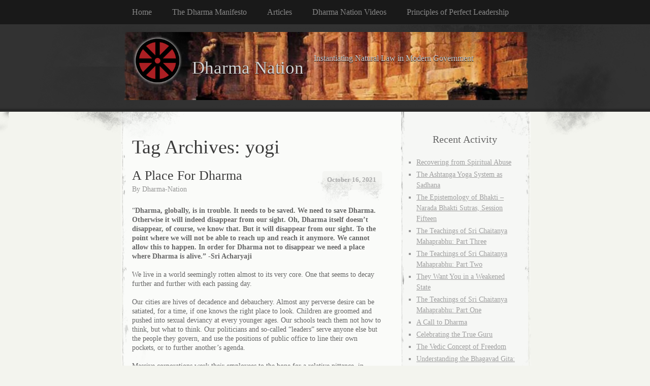

--- FILE ---
content_type: text/html; charset=UTF-8
request_url: http://www.dharmanation.org/tag/yogi/
body_size: 17208
content:
<!DOCTYPE html>
<html lang="en-US">
<head>
<meta charset="UTF-8" />
<title> &raquo; yogi Dharma Nation</title>
<link rel="profile" href="http://gmpg.org/xfn/11" />
<link rel="stylesheet" type="text/css" media="all" href="http://www.dharmanation.org/wp-content/themes/elegant-grunge/style.css" />
<!--[if lt IE 8]><link rel="stylesheet" media="all" href="http://www.dharmanation.org/wp-content/themes/elegant-grunge/ie.css" />
<![endif]-->
<link rel="pingback" href="http://www.dharmanation.org/xmlrpc.php" />
<meta name='robots' content='max-image-preview:large' />
<link rel="alternate" type="application/rss+xml" title="Dharma Nation &raquo; Feed" href="http://www.dharmanation.org/feed/" />
<link rel="alternate" type="application/rss+xml" title="Dharma Nation &raquo; Comments Feed" href="http://www.dharmanation.org/comments/feed/" />
<link rel="alternate" type="application/rss+xml" title="Dharma Nation &raquo; yogi Tag Feed" href="http://www.dharmanation.org/tag/yogi/feed/" />
<style id='wp-img-auto-sizes-contain-inline-css' type='text/css'>
img:is([sizes=auto i],[sizes^="auto," i]){contain-intrinsic-size:3000px 1500px}
/*# sourceURL=wp-img-auto-sizes-contain-inline-css */
</style>
<style id='wp-emoji-styles-inline-css' type='text/css'>

	img.wp-smiley, img.emoji {
		display: inline !important;
		border: none !important;
		box-shadow: none !important;
		height: 1em !important;
		width: 1em !important;
		margin: 0 0.07em !important;
		vertical-align: -0.1em !important;
		background: none !important;
		padding: 0 !important;
	}
/*# sourceURL=wp-emoji-styles-inline-css */
</style>
<style id='wp-block-library-inline-css' type='text/css'>
:root{--wp-block-synced-color:#7a00df;--wp-block-synced-color--rgb:122,0,223;--wp-bound-block-color:var(--wp-block-synced-color);--wp-editor-canvas-background:#ddd;--wp-admin-theme-color:#007cba;--wp-admin-theme-color--rgb:0,124,186;--wp-admin-theme-color-darker-10:#006ba1;--wp-admin-theme-color-darker-10--rgb:0,107,160.5;--wp-admin-theme-color-darker-20:#005a87;--wp-admin-theme-color-darker-20--rgb:0,90,135;--wp-admin-border-width-focus:2px}@media (min-resolution:192dpi){:root{--wp-admin-border-width-focus:1.5px}}.wp-element-button{cursor:pointer}:root .has-very-light-gray-background-color{background-color:#eee}:root .has-very-dark-gray-background-color{background-color:#313131}:root .has-very-light-gray-color{color:#eee}:root .has-very-dark-gray-color{color:#313131}:root .has-vivid-green-cyan-to-vivid-cyan-blue-gradient-background{background:linear-gradient(135deg,#00d084,#0693e3)}:root .has-purple-crush-gradient-background{background:linear-gradient(135deg,#34e2e4,#4721fb 50%,#ab1dfe)}:root .has-hazy-dawn-gradient-background{background:linear-gradient(135deg,#faaca8,#dad0ec)}:root .has-subdued-olive-gradient-background{background:linear-gradient(135deg,#fafae1,#67a671)}:root .has-atomic-cream-gradient-background{background:linear-gradient(135deg,#fdd79a,#004a59)}:root .has-nightshade-gradient-background{background:linear-gradient(135deg,#330968,#31cdcf)}:root .has-midnight-gradient-background{background:linear-gradient(135deg,#020381,#2874fc)}:root{--wp--preset--font-size--normal:16px;--wp--preset--font-size--huge:42px}.has-regular-font-size{font-size:1em}.has-larger-font-size{font-size:2.625em}.has-normal-font-size{font-size:var(--wp--preset--font-size--normal)}.has-huge-font-size{font-size:var(--wp--preset--font-size--huge)}.has-text-align-center{text-align:center}.has-text-align-left{text-align:left}.has-text-align-right{text-align:right}.has-fit-text{white-space:nowrap!important}#end-resizable-editor-section{display:none}.aligncenter{clear:both}.items-justified-left{justify-content:flex-start}.items-justified-center{justify-content:center}.items-justified-right{justify-content:flex-end}.items-justified-space-between{justify-content:space-between}.screen-reader-text{border:0;clip-path:inset(50%);height:1px;margin:-1px;overflow:hidden;padding:0;position:absolute;width:1px;word-wrap:normal!important}.screen-reader-text:focus{background-color:#ddd;clip-path:none;color:#444;display:block;font-size:1em;height:auto;left:5px;line-height:normal;padding:15px 23px 14px;text-decoration:none;top:5px;width:auto;z-index:100000}html :where(.has-border-color){border-style:solid}html :where([style*=border-top-color]){border-top-style:solid}html :where([style*=border-right-color]){border-right-style:solid}html :where([style*=border-bottom-color]){border-bottom-style:solid}html :where([style*=border-left-color]){border-left-style:solid}html :where([style*=border-width]){border-style:solid}html :where([style*=border-top-width]){border-top-style:solid}html :where([style*=border-right-width]){border-right-style:solid}html :where([style*=border-bottom-width]){border-bottom-style:solid}html :where([style*=border-left-width]){border-left-style:solid}html :where(img[class*=wp-image-]){height:auto;max-width:100%}:where(figure){margin:0 0 1em}html :where(.is-position-sticky){--wp-admin--admin-bar--position-offset:var(--wp-admin--admin-bar--height,0px)}@media screen and (max-width:600px){html :where(.is-position-sticky){--wp-admin--admin-bar--position-offset:0px}}

/*# sourceURL=wp-block-library-inline-css */
</style><style id='wp-block-button-inline-css' type='text/css'>
.wp-block-button__link{align-content:center;box-sizing:border-box;cursor:pointer;display:inline-block;height:100%;text-align:center;word-break:break-word}.wp-block-button__link.aligncenter{text-align:center}.wp-block-button__link.alignright{text-align:right}:where(.wp-block-button__link){border-radius:9999px;box-shadow:none;padding:calc(.667em + 2px) calc(1.333em + 2px);text-decoration:none}.wp-block-button[style*=text-decoration] .wp-block-button__link{text-decoration:inherit}.wp-block-buttons>.wp-block-button.has-custom-width{max-width:none}.wp-block-buttons>.wp-block-button.has-custom-width .wp-block-button__link{width:100%}.wp-block-buttons>.wp-block-button.has-custom-font-size .wp-block-button__link{font-size:inherit}.wp-block-buttons>.wp-block-button.wp-block-button__width-25{width:calc(25% - var(--wp--style--block-gap, .5em)*.75)}.wp-block-buttons>.wp-block-button.wp-block-button__width-50{width:calc(50% - var(--wp--style--block-gap, .5em)*.5)}.wp-block-buttons>.wp-block-button.wp-block-button__width-75{width:calc(75% - var(--wp--style--block-gap, .5em)*.25)}.wp-block-buttons>.wp-block-button.wp-block-button__width-100{flex-basis:100%;width:100%}.wp-block-buttons.is-vertical>.wp-block-button.wp-block-button__width-25{width:25%}.wp-block-buttons.is-vertical>.wp-block-button.wp-block-button__width-50{width:50%}.wp-block-buttons.is-vertical>.wp-block-button.wp-block-button__width-75{width:75%}.wp-block-button.is-style-squared,.wp-block-button__link.wp-block-button.is-style-squared{border-radius:0}.wp-block-button.no-border-radius,.wp-block-button__link.no-border-radius{border-radius:0!important}:root :where(.wp-block-button .wp-block-button__link.is-style-outline),:root :where(.wp-block-button.is-style-outline>.wp-block-button__link){border:2px solid;padding:.667em 1.333em}:root :where(.wp-block-button .wp-block-button__link.is-style-outline:not(.has-text-color)),:root :where(.wp-block-button.is-style-outline>.wp-block-button__link:not(.has-text-color)){color:currentColor}:root :where(.wp-block-button .wp-block-button__link.is-style-outline:not(.has-background)),:root :where(.wp-block-button.is-style-outline>.wp-block-button__link:not(.has-background)){background-color:initial;background-image:none}
/*# sourceURL=http://www.dharmanation.org/wp-includes/blocks/button/style.min.css */
</style>
<style id='wp-block-heading-inline-css' type='text/css'>
h1:where(.wp-block-heading).has-background,h2:where(.wp-block-heading).has-background,h3:where(.wp-block-heading).has-background,h4:where(.wp-block-heading).has-background,h5:where(.wp-block-heading).has-background,h6:where(.wp-block-heading).has-background{padding:1.25em 2.375em}h1.has-text-align-left[style*=writing-mode]:where([style*=vertical-lr]),h1.has-text-align-right[style*=writing-mode]:where([style*=vertical-rl]),h2.has-text-align-left[style*=writing-mode]:where([style*=vertical-lr]),h2.has-text-align-right[style*=writing-mode]:where([style*=vertical-rl]),h3.has-text-align-left[style*=writing-mode]:where([style*=vertical-lr]),h3.has-text-align-right[style*=writing-mode]:where([style*=vertical-rl]),h4.has-text-align-left[style*=writing-mode]:where([style*=vertical-lr]),h4.has-text-align-right[style*=writing-mode]:where([style*=vertical-rl]),h5.has-text-align-left[style*=writing-mode]:where([style*=vertical-lr]),h5.has-text-align-right[style*=writing-mode]:where([style*=vertical-rl]),h6.has-text-align-left[style*=writing-mode]:where([style*=vertical-lr]),h6.has-text-align-right[style*=writing-mode]:where([style*=vertical-rl]){rotate:180deg}
/*# sourceURL=http://www.dharmanation.org/wp-includes/blocks/heading/style.min.css */
</style>
<style id='wp-block-image-inline-css' type='text/css'>
.wp-block-image>a,.wp-block-image>figure>a{display:inline-block}.wp-block-image img{box-sizing:border-box;height:auto;max-width:100%;vertical-align:bottom}@media not (prefers-reduced-motion){.wp-block-image img.hide{visibility:hidden}.wp-block-image img.show{animation:show-content-image .4s}}.wp-block-image[style*=border-radius] img,.wp-block-image[style*=border-radius]>a{border-radius:inherit}.wp-block-image.has-custom-border img{box-sizing:border-box}.wp-block-image.aligncenter{text-align:center}.wp-block-image.alignfull>a,.wp-block-image.alignwide>a{width:100%}.wp-block-image.alignfull img,.wp-block-image.alignwide img{height:auto;width:100%}.wp-block-image .aligncenter,.wp-block-image .alignleft,.wp-block-image .alignright,.wp-block-image.aligncenter,.wp-block-image.alignleft,.wp-block-image.alignright{display:table}.wp-block-image .aligncenter>figcaption,.wp-block-image .alignleft>figcaption,.wp-block-image .alignright>figcaption,.wp-block-image.aligncenter>figcaption,.wp-block-image.alignleft>figcaption,.wp-block-image.alignright>figcaption{caption-side:bottom;display:table-caption}.wp-block-image .alignleft{float:left;margin:.5em 1em .5em 0}.wp-block-image .alignright{float:right;margin:.5em 0 .5em 1em}.wp-block-image .aligncenter{margin-left:auto;margin-right:auto}.wp-block-image :where(figcaption){margin-bottom:1em;margin-top:.5em}.wp-block-image.is-style-circle-mask img{border-radius:9999px}@supports ((-webkit-mask-image:none) or (mask-image:none)) or (-webkit-mask-image:none){.wp-block-image.is-style-circle-mask img{border-radius:0;-webkit-mask-image:url('data:image/svg+xml;utf8,<svg viewBox="0 0 100 100" xmlns="http://www.w3.org/2000/svg"><circle cx="50" cy="50" r="50"/></svg>');mask-image:url('data:image/svg+xml;utf8,<svg viewBox="0 0 100 100" xmlns="http://www.w3.org/2000/svg"><circle cx="50" cy="50" r="50"/></svg>');mask-mode:alpha;-webkit-mask-position:center;mask-position:center;-webkit-mask-repeat:no-repeat;mask-repeat:no-repeat;-webkit-mask-size:contain;mask-size:contain}}:root :where(.wp-block-image.is-style-rounded img,.wp-block-image .is-style-rounded img){border-radius:9999px}.wp-block-image figure{margin:0}.wp-lightbox-container{display:flex;flex-direction:column;position:relative}.wp-lightbox-container img{cursor:zoom-in}.wp-lightbox-container img:hover+button{opacity:1}.wp-lightbox-container button{align-items:center;backdrop-filter:blur(16px) saturate(180%);background-color:#5a5a5a40;border:none;border-radius:4px;cursor:zoom-in;display:flex;height:20px;justify-content:center;opacity:0;padding:0;position:absolute;right:16px;text-align:center;top:16px;width:20px;z-index:100}@media not (prefers-reduced-motion){.wp-lightbox-container button{transition:opacity .2s ease}}.wp-lightbox-container button:focus-visible{outline:3px auto #5a5a5a40;outline:3px auto -webkit-focus-ring-color;outline-offset:3px}.wp-lightbox-container button:hover{cursor:pointer;opacity:1}.wp-lightbox-container button:focus{opacity:1}.wp-lightbox-container button:focus,.wp-lightbox-container button:hover,.wp-lightbox-container button:not(:hover):not(:active):not(.has-background){background-color:#5a5a5a40;border:none}.wp-lightbox-overlay{box-sizing:border-box;cursor:zoom-out;height:100vh;left:0;overflow:hidden;position:fixed;top:0;visibility:hidden;width:100%;z-index:100000}.wp-lightbox-overlay .close-button{align-items:center;cursor:pointer;display:flex;justify-content:center;min-height:40px;min-width:40px;padding:0;position:absolute;right:calc(env(safe-area-inset-right) + 16px);top:calc(env(safe-area-inset-top) + 16px);z-index:5000000}.wp-lightbox-overlay .close-button:focus,.wp-lightbox-overlay .close-button:hover,.wp-lightbox-overlay .close-button:not(:hover):not(:active):not(.has-background){background:none;border:none}.wp-lightbox-overlay .lightbox-image-container{height:var(--wp--lightbox-container-height);left:50%;overflow:hidden;position:absolute;top:50%;transform:translate(-50%,-50%);transform-origin:top left;width:var(--wp--lightbox-container-width);z-index:9999999999}.wp-lightbox-overlay .wp-block-image{align-items:center;box-sizing:border-box;display:flex;height:100%;justify-content:center;margin:0;position:relative;transform-origin:0 0;width:100%;z-index:3000000}.wp-lightbox-overlay .wp-block-image img{height:var(--wp--lightbox-image-height);min-height:var(--wp--lightbox-image-height);min-width:var(--wp--lightbox-image-width);width:var(--wp--lightbox-image-width)}.wp-lightbox-overlay .wp-block-image figcaption{display:none}.wp-lightbox-overlay button{background:none;border:none}.wp-lightbox-overlay .scrim{background-color:#fff;height:100%;opacity:.9;position:absolute;width:100%;z-index:2000000}.wp-lightbox-overlay.active{visibility:visible}@media not (prefers-reduced-motion){.wp-lightbox-overlay.active{animation:turn-on-visibility .25s both}.wp-lightbox-overlay.active img{animation:turn-on-visibility .35s both}.wp-lightbox-overlay.show-closing-animation:not(.active){animation:turn-off-visibility .35s both}.wp-lightbox-overlay.show-closing-animation:not(.active) img{animation:turn-off-visibility .25s both}.wp-lightbox-overlay.zoom.active{animation:none;opacity:1;visibility:visible}.wp-lightbox-overlay.zoom.active .lightbox-image-container{animation:lightbox-zoom-in .4s}.wp-lightbox-overlay.zoom.active .lightbox-image-container img{animation:none}.wp-lightbox-overlay.zoom.active .scrim{animation:turn-on-visibility .4s forwards}.wp-lightbox-overlay.zoom.show-closing-animation:not(.active){animation:none}.wp-lightbox-overlay.zoom.show-closing-animation:not(.active) .lightbox-image-container{animation:lightbox-zoom-out .4s}.wp-lightbox-overlay.zoom.show-closing-animation:not(.active) .lightbox-image-container img{animation:none}.wp-lightbox-overlay.zoom.show-closing-animation:not(.active) .scrim{animation:turn-off-visibility .4s forwards}}@keyframes show-content-image{0%{visibility:hidden}99%{visibility:hidden}to{visibility:visible}}@keyframes turn-on-visibility{0%{opacity:0}to{opacity:1}}@keyframes turn-off-visibility{0%{opacity:1;visibility:visible}99%{opacity:0;visibility:visible}to{opacity:0;visibility:hidden}}@keyframes lightbox-zoom-in{0%{transform:translate(calc((-100vw + var(--wp--lightbox-scrollbar-width))/2 + var(--wp--lightbox-initial-left-position)),calc(-50vh + var(--wp--lightbox-initial-top-position))) scale(var(--wp--lightbox-scale))}to{transform:translate(-50%,-50%) scale(1)}}@keyframes lightbox-zoom-out{0%{transform:translate(-50%,-50%) scale(1);visibility:visible}99%{visibility:visible}to{transform:translate(calc((-100vw + var(--wp--lightbox-scrollbar-width))/2 + var(--wp--lightbox-initial-left-position)),calc(-50vh + var(--wp--lightbox-initial-top-position))) scale(var(--wp--lightbox-scale));visibility:hidden}}
/*# sourceURL=http://www.dharmanation.org/wp-includes/blocks/image/style.min.css */
</style>
<style id='wp-block-latest-posts-inline-css' type='text/css'>
.wp-block-latest-posts{box-sizing:border-box}.wp-block-latest-posts.alignleft{margin-right:2em}.wp-block-latest-posts.alignright{margin-left:2em}.wp-block-latest-posts.wp-block-latest-posts__list{list-style:none}.wp-block-latest-posts.wp-block-latest-posts__list li{clear:both;overflow-wrap:break-word}.wp-block-latest-posts.is-grid{display:flex;flex-wrap:wrap}.wp-block-latest-posts.is-grid li{margin:0 1.25em 1.25em 0;width:100%}@media (min-width:600px){.wp-block-latest-posts.columns-2 li{width:calc(50% - .625em)}.wp-block-latest-posts.columns-2 li:nth-child(2n){margin-right:0}.wp-block-latest-posts.columns-3 li{width:calc(33.33333% - .83333em)}.wp-block-latest-posts.columns-3 li:nth-child(3n){margin-right:0}.wp-block-latest-posts.columns-4 li{width:calc(25% - .9375em)}.wp-block-latest-posts.columns-4 li:nth-child(4n){margin-right:0}.wp-block-latest-posts.columns-5 li{width:calc(20% - 1em)}.wp-block-latest-posts.columns-5 li:nth-child(5n){margin-right:0}.wp-block-latest-posts.columns-6 li{width:calc(16.66667% - 1.04167em)}.wp-block-latest-posts.columns-6 li:nth-child(6n){margin-right:0}}:root :where(.wp-block-latest-posts.is-grid){padding:0}:root :where(.wp-block-latest-posts.wp-block-latest-posts__list){padding-left:0}.wp-block-latest-posts__post-author,.wp-block-latest-posts__post-date{display:block;font-size:.8125em}.wp-block-latest-posts__post-excerpt,.wp-block-latest-posts__post-full-content{margin-bottom:1em;margin-top:.5em}.wp-block-latest-posts__featured-image a{display:inline-block}.wp-block-latest-posts__featured-image img{height:auto;max-width:100%;width:auto}.wp-block-latest-posts__featured-image.alignleft{float:left;margin-right:1em}.wp-block-latest-posts__featured-image.alignright{float:right;margin-left:1em}.wp-block-latest-posts__featured-image.aligncenter{margin-bottom:1em;text-align:center}
/*# sourceURL=http://www.dharmanation.org/wp-includes/blocks/latest-posts/style.min.css */
</style>
<style id='wp-block-buttons-inline-css' type='text/css'>
.wp-block-buttons{box-sizing:border-box}.wp-block-buttons.is-vertical{flex-direction:column}.wp-block-buttons.is-vertical>.wp-block-button:last-child{margin-bottom:0}.wp-block-buttons>.wp-block-button{display:inline-block;margin:0}.wp-block-buttons.is-content-justification-left{justify-content:flex-start}.wp-block-buttons.is-content-justification-left.is-vertical{align-items:flex-start}.wp-block-buttons.is-content-justification-center{justify-content:center}.wp-block-buttons.is-content-justification-center.is-vertical{align-items:center}.wp-block-buttons.is-content-justification-right{justify-content:flex-end}.wp-block-buttons.is-content-justification-right.is-vertical{align-items:flex-end}.wp-block-buttons.is-content-justification-space-between{justify-content:space-between}.wp-block-buttons.aligncenter{text-align:center}.wp-block-buttons:not(.is-content-justification-space-between,.is-content-justification-right,.is-content-justification-left,.is-content-justification-center) .wp-block-button.aligncenter{margin-left:auto;margin-right:auto;width:100%}.wp-block-buttons[style*=text-decoration] .wp-block-button,.wp-block-buttons[style*=text-decoration] .wp-block-button__link{text-decoration:inherit}.wp-block-buttons.has-custom-font-size .wp-block-button__link{font-size:inherit}.wp-block-buttons .wp-block-button__link{width:100%}.wp-block-button.aligncenter{text-align:center}
/*# sourceURL=http://www.dharmanation.org/wp-includes/blocks/buttons/style.min.css */
</style>
<style id='wp-block-embed-inline-css' type='text/css'>
.wp-block-embed.alignleft,.wp-block-embed.alignright,.wp-block[data-align=left]>[data-type="core/embed"],.wp-block[data-align=right]>[data-type="core/embed"]{max-width:360px;width:100%}.wp-block-embed.alignleft .wp-block-embed__wrapper,.wp-block-embed.alignright .wp-block-embed__wrapper,.wp-block[data-align=left]>[data-type="core/embed"] .wp-block-embed__wrapper,.wp-block[data-align=right]>[data-type="core/embed"] .wp-block-embed__wrapper{min-width:280px}.wp-block-cover .wp-block-embed{min-height:240px;min-width:320px}.wp-block-embed{overflow-wrap:break-word}.wp-block-embed :where(figcaption){margin-bottom:1em;margin-top:.5em}.wp-block-embed iframe{max-width:100%}.wp-block-embed__wrapper{position:relative}.wp-embed-responsive .wp-has-aspect-ratio .wp-block-embed__wrapper:before{content:"";display:block;padding-top:50%}.wp-embed-responsive .wp-has-aspect-ratio iframe{bottom:0;height:100%;left:0;position:absolute;right:0;top:0;width:100%}.wp-embed-responsive .wp-embed-aspect-21-9 .wp-block-embed__wrapper:before{padding-top:42.85%}.wp-embed-responsive .wp-embed-aspect-18-9 .wp-block-embed__wrapper:before{padding-top:50%}.wp-embed-responsive .wp-embed-aspect-16-9 .wp-block-embed__wrapper:before{padding-top:56.25%}.wp-embed-responsive .wp-embed-aspect-4-3 .wp-block-embed__wrapper:before{padding-top:75%}.wp-embed-responsive .wp-embed-aspect-1-1 .wp-block-embed__wrapper:before{padding-top:100%}.wp-embed-responsive .wp-embed-aspect-9-16 .wp-block-embed__wrapper:before{padding-top:177.77%}.wp-embed-responsive .wp-embed-aspect-1-2 .wp-block-embed__wrapper:before{padding-top:200%}
/*# sourceURL=http://www.dharmanation.org/wp-includes/blocks/embed/style.min.css */
</style>
<style id='wp-block-group-inline-css' type='text/css'>
.wp-block-group{box-sizing:border-box}:where(.wp-block-group.wp-block-group-is-layout-constrained){position:relative}
/*# sourceURL=http://www.dharmanation.org/wp-includes/blocks/group/style.min.css */
</style>
<style id='wp-block-paragraph-inline-css' type='text/css'>
.is-small-text{font-size:.875em}.is-regular-text{font-size:1em}.is-large-text{font-size:2.25em}.is-larger-text{font-size:3em}.has-drop-cap:not(:focus):first-letter{float:left;font-size:8.4em;font-style:normal;font-weight:100;line-height:.68;margin:.05em .1em 0 0;text-transform:uppercase}body.rtl .has-drop-cap:not(:focus):first-letter{float:none;margin-left:.1em}p.has-drop-cap.has-background{overflow:hidden}:root :where(p.has-background){padding:1.25em 2.375em}:where(p.has-text-color:not(.has-link-color)) a{color:inherit}p.has-text-align-left[style*="writing-mode:vertical-lr"],p.has-text-align-right[style*="writing-mode:vertical-rl"]{rotate:180deg}
/*# sourceURL=http://www.dharmanation.org/wp-includes/blocks/paragraph/style.min.css */
</style>
<style id='global-styles-inline-css' type='text/css'>
:root{--wp--preset--aspect-ratio--square: 1;--wp--preset--aspect-ratio--4-3: 4/3;--wp--preset--aspect-ratio--3-4: 3/4;--wp--preset--aspect-ratio--3-2: 3/2;--wp--preset--aspect-ratio--2-3: 2/3;--wp--preset--aspect-ratio--16-9: 16/9;--wp--preset--aspect-ratio--9-16: 9/16;--wp--preset--color--black: #000000;--wp--preset--color--cyan-bluish-gray: #abb8c3;--wp--preset--color--white: #ffffff;--wp--preset--color--pale-pink: #f78da7;--wp--preset--color--vivid-red: #cf2e2e;--wp--preset--color--luminous-vivid-orange: #ff6900;--wp--preset--color--luminous-vivid-amber: #fcb900;--wp--preset--color--light-green-cyan: #7bdcb5;--wp--preset--color--vivid-green-cyan: #00d084;--wp--preset--color--pale-cyan-blue: #8ed1fc;--wp--preset--color--vivid-cyan-blue: #0693e3;--wp--preset--color--vivid-purple: #9b51e0;--wp--preset--gradient--vivid-cyan-blue-to-vivid-purple: linear-gradient(135deg,rgb(6,147,227) 0%,rgb(155,81,224) 100%);--wp--preset--gradient--light-green-cyan-to-vivid-green-cyan: linear-gradient(135deg,rgb(122,220,180) 0%,rgb(0,208,130) 100%);--wp--preset--gradient--luminous-vivid-amber-to-luminous-vivid-orange: linear-gradient(135deg,rgb(252,185,0) 0%,rgb(255,105,0) 100%);--wp--preset--gradient--luminous-vivid-orange-to-vivid-red: linear-gradient(135deg,rgb(255,105,0) 0%,rgb(207,46,46) 100%);--wp--preset--gradient--very-light-gray-to-cyan-bluish-gray: linear-gradient(135deg,rgb(238,238,238) 0%,rgb(169,184,195) 100%);--wp--preset--gradient--cool-to-warm-spectrum: linear-gradient(135deg,rgb(74,234,220) 0%,rgb(151,120,209) 20%,rgb(207,42,186) 40%,rgb(238,44,130) 60%,rgb(251,105,98) 80%,rgb(254,248,76) 100%);--wp--preset--gradient--blush-light-purple: linear-gradient(135deg,rgb(255,206,236) 0%,rgb(152,150,240) 100%);--wp--preset--gradient--blush-bordeaux: linear-gradient(135deg,rgb(254,205,165) 0%,rgb(254,45,45) 50%,rgb(107,0,62) 100%);--wp--preset--gradient--luminous-dusk: linear-gradient(135deg,rgb(255,203,112) 0%,rgb(199,81,192) 50%,rgb(65,88,208) 100%);--wp--preset--gradient--pale-ocean: linear-gradient(135deg,rgb(255,245,203) 0%,rgb(182,227,212) 50%,rgb(51,167,181) 100%);--wp--preset--gradient--electric-grass: linear-gradient(135deg,rgb(202,248,128) 0%,rgb(113,206,126) 100%);--wp--preset--gradient--midnight: linear-gradient(135deg,rgb(2,3,129) 0%,rgb(40,116,252) 100%);--wp--preset--font-size--small: 13px;--wp--preset--font-size--medium: 20px;--wp--preset--font-size--large: 36px;--wp--preset--font-size--x-large: 42px;--wp--preset--spacing--20: 0.44rem;--wp--preset--spacing--30: 0.67rem;--wp--preset--spacing--40: 1rem;--wp--preset--spacing--50: 1.5rem;--wp--preset--spacing--60: 2.25rem;--wp--preset--spacing--70: 3.38rem;--wp--preset--spacing--80: 5.06rem;--wp--preset--shadow--natural: 6px 6px 9px rgba(0, 0, 0, 0.2);--wp--preset--shadow--deep: 12px 12px 50px rgba(0, 0, 0, 0.4);--wp--preset--shadow--sharp: 6px 6px 0px rgba(0, 0, 0, 0.2);--wp--preset--shadow--outlined: 6px 6px 0px -3px rgb(255, 255, 255), 6px 6px rgb(0, 0, 0);--wp--preset--shadow--crisp: 6px 6px 0px rgb(0, 0, 0);}:where(.is-layout-flex){gap: 0.5em;}:where(.is-layout-grid){gap: 0.5em;}body .is-layout-flex{display: flex;}.is-layout-flex{flex-wrap: wrap;align-items: center;}.is-layout-flex > :is(*, div){margin: 0;}body .is-layout-grid{display: grid;}.is-layout-grid > :is(*, div){margin: 0;}:where(.wp-block-columns.is-layout-flex){gap: 2em;}:where(.wp-block-columns.is-layout-grid){gap: 2em;}:where(.wp-block-post-template.is-layout-flex){gap: 1.25em;}:where(.wp-block-post-template.is-layout-grid){gap: 1.25em;}.has-black-color{color: var(--wp--preset--color--black) !important;}.has-cyan-bluish-gray-color{color: var(--wp--preset--color--cyan-bluish-gray) !important;}.has-white-color{color: var(--wp--preset--color--white) !important;}.has-pale-pink-color{color: var(--wp--preset--color--pale-pink) !important;}.has-vivid-red-color{color: var(--wp--preset--color--vivid-red) !important;}.has-luminous-vivid-orange-color{color: var(--wp--preset--color--luminous-vivid-orange) !important;}.has-luminous-vivid-amber-color{color: var(--wp--preset--color--luminous-vivid-amber) !important;}.has-light-green-cyan-color{color: var(--wp--preset--color--light-green-cyan) !important;}.has-vivid-green-cyan-color{color: var(--wp--preset--color--vivid-green-cyan) !important;}.has-pale-cyan-blue-color{color: var(--wp--preset--color--pale-cyan-blue) !important;}.has-vivid-cyan-blue-color{color: var(--wp--preset--color--vivid-cyan-blue) !important;}.has-vivid-purple-color{color: var(--wp--preset--color--vivid-purple) !important;}.has-black-background-color{background-color: var(--wp--preset--color--black) !important;}.has-cyan-bluish-gray-background-color{background-color: var(--wp--preset--color--cyan-bluish-gray) !important;}.has-white-background-color{background-color: var(--wp--preset--color--white) !important;}.has-pale-pink-background-color{background-color: var(--wp--preset--color--pale-pink) !important;}.has-vivid-red-background-color{background-color: var(--wp--preset--color--vivid-red) !important;}.has-luminous-vivid-orange-background-color{background-color: var(--wp--preset--color--luminous-vivid-orange) !important;}.has-luminous-vivid-amber-background-color{background-color: var(--wp--preset--color--luminous-vivid-amber) !important;}.has-light-green-cyan-background-color{background-color: var(--wp--preset--color--light-green-cyan) !important;}.has-vivid-green-cyan-background-color{background-color: var(--wp--preset--color--vivid-green-cyan) !important;}.has-pale-cyan-blue-background-color{background-color: var(--wp--preset--color--pale-cyan-blue) !important;}.has-vivid-cyan-blue-background-color{background-color: var(--wp--preset--color--vivid-cyan-blue) !important;}.has-vivid-purple-background-color{background-color: var(--wp--preset--color--vivid-purple) !important;}.has-black-border-color{border-color: var(--wp--preset--color--black) !important;}.has-cyan-bluish-gray-border-color{border-color: var(--wp--preset--color--cyan-bluish-gray) !important;}.has-white-border-color{border-color: var(--wp--preset--color--white) !important;}.has-pale-pink-border-color{border-color: var(--wp--preset--color--pale-pink) !important;}.has-vivid-red-border-color{border-color: var(--wp--preset--color--vivid-red) !important;}.has-luminous-vivid-orange-border-color{border-color: var(--wp--preset--color--luminous-vivid-orange) !important;}.has-luminous-vivid-amber-border-color{border-color: var(--wp--preset--color--luminous-vivid-amber) !important;}.has-light-green-cyan-border-color{border-color: var(--wp--preset--color--light-green-cyan) !important;}.has-vivid-green-cyan-border-color{border-color: var(--wp--preset--color--vivid-green-cyan) !important;}.has-pale-cyan-blue-border-color{border-color: var(--wp--preset--color--pale-cyan-blue) !important;}.has-vivid-cyan-blue-border-color{border-color: var(--wp--preset--color--vivid-cyan-blue) !important;}.has-vivid-purple-border-color{border-color: var(--wp--preset--color--vivid-purple) !important;}.has-vivid-cyan-blue-to-vivid-purple-gradient-background{background: var(--wp--preset--gradient--vivid-cyan-blue-to-vivid-purple) !important;}.has-light-green-cyan-to-vivid-green-cyan-gradient-background{background: var(--wp--preset--gradient--light-green-cyan-to-vivid-green-cyan) !important;}.has-luminous-vivid-amber-to-luminous-vivid-orange-gradient-background{background: var(--wp--preset--gradient--luminous-vivid-amber-to-luminous-vivid-orange) !important;}.has-luminous-vivid-orange-to-vivid-red-gradient-background{background: var(--wp--preset--gradient--luminous-vivid-orange-to-vivid-red) !important;}.has-very-light-gray-to-cyan-bluish-gray-gradient-background{background: var(--wp--preset--gradient--very-light-gray-to-cyan-bluish-gray) !important;}.has-cool-to-warm-spectrum-gradient-background{background: var(--wp--preset--gradient--cool-to-warm-spectrum) !important;}.has-blush-light-purple-gradient-background{background: var(--wp--preset--gradient--blush-light-purple) !important;}.has-blush-bordeaux-gradient-background{background: var(--wp--preset--gradient--blush-bordeaux) !important;}.has-luminous-dusk-gradient-background{background: var(--wp--preset--gradient--luminous-dusk) !important;}.has-pale-ocean-gradient-background{background: var(--wp--preset--gradient--pale-ocean) !important;}.has-electric-grass-gradient-background{background: var(--wp--preset--gradient--electric-grass) !important;}.has-midnight-gradient-background{background: var(--wp--preset--gradient--midnight) !important;}.has-small-font-size{font-size: var(--wp--preset--font-size--small) !important;}.has-medium-font-size{font-size: var(--wp--preset--font-size--medium) !important;}.has-large-font-size{font-size: var(--wp--preset--font-size--large) !important;}.has-x-large-font-size{font-size: var(--wp--preset--font-size--x-large) !important;}
/*# sourceURL=global-styles-inline-css */
</style>

<style id='classic-theme-styles-inline-css' type='text/css'>
/*! This file is auto-generated */
.wp-block-button__link{color:#fff;background-color:#32373c;border-radius:9999px;box-shadow:none;text-decoration:none;padding:calc(.667em + 2px) calc(1.333em + 2px);font-size:1.125em}.wp-block-file__button{background:#32373c;color:#fff;text-decoration:none}
/*# sourceURL=/wp-includes/css/classic-themes.min.css */
</style>
<link rel='stylesheet' id='fancybox-css' href='http://www.dharmanation.org/wp-content/plugins/easy-fancybox/fancybox/1.5.4/jquery.fancybox.min.css?ver=6.9' type='text/css' media='screen' />
<style id='fancybox-inline-css' type='text/css'>
#fancybox-overlay{background-attachment:fixed;background-image:url("http://www.dharmanation.org/wp-content/plugins/easy-fancybox/images/light-mask.png");background-position:center;background-repeat:no-repeat;background-size:100% 100%}#fancybox-title,#fancybox-title-float-main{color:#fff}
/*# sourceURL=fancybox-inline-css */
</style>
<script type="text/javascript" src="http://www.dharmanation.org/wp-includes/js/jquery/jquery.min.js?ver=3.7.1" id="jquery-core-js"></script>
<script type="text/javascript" src="http://www.dharmanation.org/wp-includes/js/jquery/jquery-migrate.min.js?ver=3.4.1" id="jquery-migrate-js"></script>
<link rel="https://api.w.org/" href="http://www.dharmanation.org/wp-json/" /><link rel="alternate" title="JSON" type="application/json" href="http://www.dharmanation.org/wp-json/wp/v2/tags/291" /><link rel="EditURI" type="application/rsd+xml" title="RSD" href="http://www.dharmanation.org/xmlrpc.php?rsd" />
<meta name="generator" content="WordPress 6.9" />

<link rel="stylesheet" href="http://www.dharmanation.org/wp-content/plugins/wassup/css/wassup-widget.css?ver=1.9.4.5" type="text/css" />
<script type="text/javascript">
//<![CDATA[
function wassup_get_screenres(){
	var screen_res = screen.width + " x " + screen.height;
	if(screen_res==" x ") screen_res=window.screen.width+" x "+window.screen.height;
	if(screen_res==" x ") screen_res=screen.availWidth+" x "+screen.availHeight;
	if (screen_res!=" x "){document.cookie = "wassup_screen_resb7e01819b23ccb2e6cf2e3ece36da05e=" + encodeURIComponent(screen_res)+ "; path=/; domain=" + document.domain;}
}
wassup_get_screenres();
//]]>
</script>	<style type="text/css">
			#header div a,
		#header h1,
		#header h2,
		#blog-description {
			color: #d3d3d3;
		}
		</style>
</head>
<body class="archive tag tag-yogi tag-291 wp-theme-elegant-grunge two-column content-sidebar">
	<div id="page">
			<div id="menu">
			<ul id="menu-dharma-nation-menu-2021" class="menu-header"><li id="menu-item-1001" class="menu-item menu-item-type-custom menu-item-object-custom menu-item-home menu-item-1001"><a href="https://www.dharmanation.org">Home</a></li>
<li id="menu-item-1002" class="menu-item menu-item-type-post_type menu-item-object-page menu-item-1002"><a href="http://www.dharmanation.org/the-dharma-manifesto/">The Dharma Manifesto</a></li>
<li id="menu-item-1003" class="menu-item menu-item-type-taxonomy menu-item-object-category menu-item-1003"><a href="http://www.dharmanation.org/category/articles/">Articles</a></li>
<li id="menu-item-1004" class="menu-item menu-item-type-taxonomy menu-item-object-category menu-item-1004"><a href="http://www.dharmanation.org/category/dharma-nation-videos/">Dharma Nation Videos</a></li>
<li id="menu-item-1108" class="menu-item menu-item-type-post_type menu-item-object-post menu-item-1108"><a href="http://www.dharmanation.org/2022/08/principles-of-perfect-leadership/">Principles of Perfect Leadership</a></li>
</ul>			<div class="clear"></div>
		</div><!-- #menu -->
		<div id="header-wrap">
						<div id="header-image">
				<img src="http://www.dharmanation.org/media/cropped-Robert_Interior_of_Temple-large.jpg" alt="" /></a>
			</div>
						<div id="header">
				<div>
					<a href="http://www.dharmanation.org/" title="Dharma Nation" rel="home">
					<img class="headerlogo" src="http://www.dharmanation.org/media/dharmanation-logo-w.png" alt="Instantiating Natural Law in Modern Government" title="Dharma Nation" align="left" /> 
											<h1>Dharma Nation</h1>
							<p id="blog-description">Instantiating Natural Law in Modern Government</p>						
					</a>

				</div>
			</div>
		</div><!-- #header-wrap --><div id="content-container">
	<div id="content">
		<div id="content-body">
						<h1 class="page-title">
							Tag Archives: <span>yogi</span>						</h1>
															<div class="post-939 post type-post status-publish format-standard hentry category-articles tag-dharma tag-dharma-manifesto tag-golden-age tag-natural-law tag-sanatana-dharma tag-yogi" id="post-939">
				<div class="post-date">
					<a href="http://www.dharmanation.org/2021/10/a-place-for-dharma/" title="Permalink to A Place For Dharma" rel="bookmark">
						October 16, 2021					</a>
				</div>
				<h2 class="entry-title"><a href="http://www.dharmanation.org/2021/10/a-place-for-dharma/" title="Permalink to A Place For Dharma" rel="bookmark">A Place For Dharma</a></h2>
				<div class="post-author">
					<span class="author vcard">By <a class="url fn n" href="http://www.dharmanation.org/author/dharma-nation/" title="View all posts by Dharma-Nation">Dharma-Nation</a></span>				</div>
				<div class="entry">
					
<p id="block-df998f13-3a4f-4d30-a4e6-a58344c914f1">&#8220;<strong>Dharma, globally, is in trouble. It needs to be saved. We need to save Dharma. Otherwise it will indeed disappear from our sight. Oh, Dharma itself doesn’t disappear, of course, we know that. But it will disappear from our sight. To the point where we will not be able to reach up and reach it anymore. We cannot allow this to happen. In order for Dharma not to disappear we need a place where Dharma is alive.” -Sri Acharyaji</strong><br><br>We live in a world seemingly rotten almost to its very core. One that seems to decay further and further with each passing day.<br><br>Our cities are hives of decadence and debauchery. Almost any perverse desire can be satiated, for a time, if one knows the right place to look. Children are groomed and pushed into sexual deviancy at every younger ages. Our schools teach them not how to think, but what to think. Our politicians and so-called &#8220;leaders&#8221; serve anyone else but the people they govern, and use the positions of public office to line their own pockets, or to further another&#8217;s agenda.<br><br>Massive corporations work their employees to the bone for a relative pittance, in unfulfilling and soul destroying ways, and pollute the world around them in order to create items we dont need, solely to make a profit. Forests are felled, fields farmed beyond recovery, and the very earth is strip-mined with increasing greed. The oceans have been over-fished and over-polluted, and animals are slaughtered on an industrial-scale in their tens of billions every year, often in inhumane and unconscionable circumstances. Root and stem has been paved over to make room for a sprawling world of concrete and steel.</p>



<p id="block-9f0ce414-3e44-44fb-8dcf-fd00c8f0b598">Tradition, culture and faith are often viewed as relics of a bygone era, and discouraged as &#8216;oppressive&#8217; or &#8216;superstitious&#8217;. The gods of the modern world change on a daily basis. One day its a celebrity or sports star, the next its a doctor or so-called scientist. At the end of the day. The true gods of the modern world are lust and greed. Morality is viewed as subjective, thus almost anything is permissible as long as its packaged in the right fashion.<br><br>One can be forgiven for seeing the world in an irredeemable light.<br>﻿</p>



<figure class="wp-block-image size-full"><img fetchpriority="high" decoding="async" width="1024" height="768" src="http://www.dharmanation.org/media/riot-police-stand-in-fron-0041.jpg" alt="" class="wp-image-456" srcset="http://www.dharmanation.org/media/riot-police-stand-in-fron-0041.jpg 1024w, http://www.dharmanation.org/media/riot-police-stand-in-fron-0041-150x112.jpg 150w, http://www.dharmanation.org/media/riot-police-stand-in-fron-0041-300x225.jpg 300w" sizes="(max-width: 1024px) 100vw, 1024px" /></figure>



<p id="block-a764243b-116d-4988-983e-42943ead1e25"><br>Man has lost touch with Nature. As a result, man has also lost touch with Dharma.<br><br>Anyone who has lived close to nature in any reasonable capacity will be conscious of the fact that life (and thus our human reality) is composed of cycles &#8211; the seasons being the most obvious example of that. Other examples include reproductive cycle of animals, the phases of the moon and its effects on crops, the cycle of aging in humans, rotations of crops and depletion of soils, and so on.<br><br>A brief observation of nature shows us the cyclical nature of our world. Therefore a linear view of reality is but the symptom of a &#8220;diseased&#8221; mind. The mind of a man cut off from the true reality of nature.<br><br>Understanding this does not make witnessing the current state of the world any easier. But understanding it should offer one some context, and some certainty in knowing that just like every other thing in this world, the nature of nation and human civilization is also cyclical. No country, kingdom or empire in history has been untouched by the decline of civilization and the ravages of time. In the end, each and every one of them has reached its inevitable expiry date, often characterized by periods of natural disaster, pestilence, civil conflict, war, social decadence and the decline of morality. The unsustainable existence of a nation in decline always catches up to it, leading to its inevitable downfall. Likewise from that downfall likewise comes a form renewal or rebirth from the ashes of old.<br><br>In realizing this, we can look upon the state of the world in a different line. The end is not an end. The end is simply a new beginning, and that beginning can be whatever we as a people are willing to make of it.<br><br>How are we, as individuals, to have any meaningful impact on the renewal of civilization itself?</p>



<p id="block-c60a2016-d933-405c-a3d6-f6407132f3bc">To a single person alone, the mere idea of it must seem almost insurmountable. Like trying to divert a flooding dam with a bucket. Such thoughts, however, are also not entirely unreasonable. Very few men in history have had the power required to be able to reshape the entire fabric of a nation or world in one fell swoop.</p>



<p id="block-1315390e-1bbe-459e-bc2c-b069a0c22bc5">However, that does not render individual actions pointless. One man with a bucket cannot stop a flood. but a thousand men with shovels and buckets can divert an entire river with enough will and dedication to their task.<br><br>The river is civilization, and its redirection is our task.<br><br>To find a place for Dharma to thrive in our world, first we must allow it to truly take root and flourish in ourselves.</p>



<p id="block-cc5e6849-e92b-427b-8786-c83bcff7eaf2">As a result of this world of decadence and decay, it is all but inevitable that a generation of highly virtuous men and women will undoubtedly arise, resolute in their rejection of the &#8220;old&#8221; corrupt world, and motivated by their desire to see the world renewed more in line with Dharma.<br><br>Like a sword forged in the heat of fire, so too will the dharmis of this generation forge the world that is soon to come. That is the Golden Age &#8211; an age within the Kali Yuga, where human quality is at it&#8217;s highest, and where the best of the best will once again stand at the top. As that age progresses, those men of virtue will progressively build the civilization anew, forging something more healthy, more holy and more pure than the society we know and live under today.<br>﻿</p>



<figure class="wp-block-image" id="block-f8bc8b8d-2617-4597-90da-34514fef4d02"><img decoding="async" src="http://www.dharmanation.org/media/download-830x1024.jpg" alt="This image has an empty alt attribute; its file name is download-830x1024.jpg"/></figure>



<p id="block-2fe66c62-a73f-404d-b6e1-0a6767a8d92a"><br>In fact, we already see this coming into shape today. With increasing regularity, the teachings of Dharma, and view points more in line with its philosophy, continue to become evermore prevalent in the public sphere of thought and discourse. A burgeoning renaissance of traditional thought is beginning to show signs of its arrival, if one looks around. A renaissance that we can all be a part of.</p>



<p id="block-9231bfc4-b0c6-4a3c-a85d-0adfeeac7849">For this to occur, each and every one of us must first allow Dharma to take root in ourselves.<br><br>We must become the embodiment of the world which we desire to see manifest. We must become reflections of Dharma. Before the Golden Age is manifest externally, it must first be manifest internally.<br><br>Then, moving up from the mere individual, comes the time of action. From engaging in grassroots political activism in your own community, to organizing a group of devotees, or even participating in the Vedic Heartland Initiative, there are countless actions an individual can take in order to bring the world one step closer to Dharma. The world we all seek comes first in ourselves, then through our healthy and thriving communities, and finally will take root within the scope of our very nations themselves.</p>



<p id="block-1323b612-ad5b-4274-ae5c-f1b40ee785b1">This all starts with cultivating an unassuming attachment to God. By doing that, we can live a life that is untethered by the constant entanglements of the modern world. By giving everything in your life to Him, and expecting little in terms of material boon or sense gratification, we can raise ourselves to be more worthy vessels of Dharma within the material world. In doing this, we open ourselves to being empowered in our pursuits to right the wrongs of this world. So take shelter of the lotus feet of the lord, for he is the source and sustainer of all things, and when the time is right, the world as we know it will be radically different to the one into which we were all born.<br><br><br></p>



<figure class="wp-block-image" id="block-11fb0528-6e8c-4b0f-920d-124240cdb887"><img decoding="async" src="http://www.dharmanation.org/media/download-1-1024x576.jpg" alt="This image has an empty alt attribute; its file name is download-1-1024x576.jpg"/></figure>
				</div>
				<div class="clear"></div>
				<p class="metadata">
					<a href="http://www.dharmanation.org/2021/10/a-place-for-dharma/#respond">Leave a comment</a>					&nbsp;&nbsp;|&nbsp;&nbsp;tags: <a href="http://www.dharmanation.org/tag/dharma/" rel="tag">dharma</a>, <a href="http://www.dharmanation.org/tag/dharma-manifesto/" rel="tag">dharma manifesto</a>, <a href="http://www.dharmanation.org/tag/golden-age/" rel="tag">golden age</a>, <a href="http://www.dharmanation.org/tag/natural-law/" rel="tag">natural law</a>, <a href="http://www.dharmanation.org/tag/sanatana-dharma/" rel="tag">sanatana dharma</a>, <a href="http://www.dharmanation.org/tag/yogi/" rel="tag">yogi</a>										| posted in <a href="http://www.dharmanation.org/category/articles/" rel="category tag">Articles</a>														</p>
				<div class="hr"><hr /></div>
			</div>
						<div class="navigation">
				<div class="next">
									</div>
				<div class="previous">
									</div>
			</div>
					</div>
		

<div id="sidebar" class="sidebar">
	<ul>
	<li id="block-9" class="widget widget_block">
<h2 class="has-text-align-center wp-block-heading">Recent Activity</h2>
</li><li id="block-10" class="widget widget_block widget_recent_entries"><ul class="wp-block-latest-posts__list wp-block-latest-posts"><li><a class="wp-block-latest-posts__post-title" href="http://www.dharmanation.org/2022/09/recovering-from-spiritual-abuse/">Recovering from Spiritual Abuse</a></li>
<li><a class="wp-block-latest-posts__post-title" href="http://www.dharmanation.org/2022/09/the-ashtanga-yoga-system-as-sadhana/">The Ashtanga Yoga System as Sadhana</a></li>
<li><a class="wp-block-latest-posts__post-title" href="http://www.dharmanation.org/2022/09/the-epistemology-of-bhakti-narada-bhakti-sutras-session-fifteen/">The Epistemology of Bhakti &#8211; Narada Bhakti Sutras, Session Fifteen</a></li>
<li><a class="wp-block-latest-posts__post-title" href="http://www.dharmanation.org/2022/08/the-teachings-of-sri-chaitanya-mahaprabhu-part-three/">The Teachings of Sri Chaitanya Mahaprabhu: Part Three</a></li>
<li><a class="wp-block-latest-posts__post-title" href="http://www.dharmanation.org/2022/08/the-teachings-of-sri-chaitanya-mahaprabhu-part-two/">The Teachings of Sri Chaitanya Mahaprabhu: Part Two</a></li>
<li><a class="wp-block-latest-posts__post-title" href="http://www.dharmanation.org/2022/08/they-want-you-in-a-weakened-state/">They Want You in a Weakened State</a></li>
<li><a class="wp-block-latest-posts__post-title" href="http://www.dharmanation.org/2022/08/the-teachings-of-sri-chaitanya-mahaprabhu-part-one/">The Teachings of Sri Chaitanya Mahaprabhu: Part One</a></li>
<li><a class="wp-block-latest-posts__post-title" href="http://www.dharmanation.org/2022/08/a-call-to-dharma/">A Call to Dharma</a></li>
<li><a class="wp-block-latest-posts__post-title" href="http://www.dharmanation.org/2022/08/celebrating-the-true-guru/">Celebrating the True Guru</a></li>
<li><a class="wp-block-latest-posts__post-title" href="http://www.dharmanation.org/2022/08/the-vedic-concept-of-freedom/">The Vedic Concept of Freedom</a></li>
<li><a class="wp-block-latest-posts__post-title" href="http://www.dharmanation.org/2022/08/understanding-the-bhagavad-gita-acharyaji-appears-with-philosophicat/">Understanding the Bhagavad Gita: Acharyaji Appears with Philosophicat</a></li>
<li><a class="wp-block-latest-posts__post-title" href="http://www.dharmanation.org/2022/08/the-infinite-nature-of-vishnu/">The Infinite Nature of Vishnu</a></li>
</ul></li><li id="block-8" class="widget widget_block">
<div class="wp-block-group"><div class="wp-block-group__inner-container is-layout-flow wp-block-group-is-layout-flow"><div class="widget widget_nav_menu"><h2 class="widgettitle">Content</h2><div class="menu-dharma-nation-menu-2021-container"><ul id="menu-dharma-nation-menu-2022" class="menu"><li class="menu-item menu-item-type-custom menu-item-object-custom menu-item-home menu-item-1001"><a href="https://www.dharmanation.org">Home</a></li>
<li class="menu-item menu-item-type-post_type menu-item-object-page menu-item-1002"><a href="http://www.dharmanation.org/the-dharma-manifesto/">The Dharma Manifesto</a></li>
<li class="menu-item menu-item-type-taxonomy menu-item-object-category menu-item-1003"><a href="http://www.dharmanation.org/category/articles/">Articles</a></li>
<li class="menu-item menu-item-type-taxonomy menu-item-object-category menu-item-1004"><a href="http://www.dharmanation.org/category/dharma-nation-videos/">Dharma Nation Videos</a></li>
<li class="menu-item menu-item-type-post_type menu-item-object-post menu-item-1108"><a href="http://www.dharmanation.org/2022/08/principles-of-perfect-leadership/">Principles of Perfect Leadership</a></li>
</ul></div></div></div></div>
</li><li id="search-2" class="widget widget_search"><form method="get" id="searchform" action="http://www.dharmanation.org/">
	<div>
		<input type="text" value="search" onfocus="if (this.value == 'search' ) { this.value = ''; }" onblur="if (this.value == '') { this.value = 'search';}" name="s" id="s" />
		<input type="submit" id="searchsubmit" value="Go" />
	</div>
</form></li><li id="archives-2" class="widget widget_archive"><h2 class="widgettitle">Archives</h2>		<label class="screen-reader-text" for="archives-dropdown-2">Archives</label>
		<select id="archives-dropdown-2" name="archive-dropdown">
			
			<option value="">Select Month</option>
				<option value='http://www.dharmanation.org/2022/09/'> September 2022 </option>
	<option value='http://www.dharmanation.org/2022/08/'> August 2022 </option>
	<option value='http://www.dharmanation.org/2022/02/'> February 2022 </option>
	<option value='http://www.dharmanation.org/2022/01/'> January 2022 </option>
	<option value='http://www.dharmanation.org/2021/12/'> December 2021 </option>
	<option value='http://www.dharmanation.org/2021/11/'> November 2021 </option>
	<option value='http://www.dharmanation.org/2021/10/'> October 2021 </option>
	<option value='http://www.dharmanation.org/2017/04/'> April 2017 </option>
	<option value='http://www.dharmanation.org/2016/10/'> October 2016 </option>
	<option value='http://www.dharmanation.org/2016/04/'> April 2016 </option>
	<option value='http://www.dharmanation.org/2016/03/'> March 2016 </option>
	<option value='http://www.dharmanation.org/2015/02/'> February 2015 </option>
	<option value='http://www.dharmanation.org/2013/12/'> December 2013 </option>
	<option value='http://www.dharmanation.org/2013/11/'> November 2013 </option>
	<option value='http://www.dharmanation.org/2013/04/'> April 2013 </option>
	<option value='http://www.dharmanation.org/2013/01/'> January 2013 </option>
	<option value='http://www.dharmanation.org/2012/12/'> December 2012 </option>
	<option value='http://www.dharmanation.org/2012/11/'> November 2012 </option>
	<option value='http://www.dharmanation.org/2012/10/'> October 2012 </option>
	<option value='http://www.dharmanation.org/2012/08/'> August 2012 </option>
	<option value='http://www.dharmanation.org/2012/07/'> July 2012 </option>
	<option value='http://www.dharmanation.org/2012/06/'> June 2012 </option>
	<option value='http://www.dharmanation.org/2012/05/'> May 2012 </option>

		</select>

			<script type="text/javascript">
/* <![CDATA[ */

( ( dropdownId ) => {
	const dropdown = document.getElementById( dropdownId );
	function onSelectChange() {
		setTimeout( () => {
			if ( 'escape' === dropdown.dataset.lastkey ) {
				return;
			}
			if ( dropdown.value ) {
				document.location.href = dropdown.value;
			}
		}, 250 );
	}
	function onKeyUp( event ) {
		if ( 'Escape' === event.key ) {
			dropdown.dataset.lastkey = 'escape';
		} else {
			delete dropdown.dataset.lastkey;
		}
	}
	function onClick() {
		delete dropdown.dataset.lastkey;
	}
	dropdown.addEventListener( 'keyup', onKeyUp );
	dropdown.addEventListener( 'click', onClick );
	dropdown.addEventListener( 'change', onSelectChange );
})( "archives-dropdown-2" );

//# sourceURL=WP_Widget_Archives%3A%3Awidget
/* ]]> */
</script>
</li><li id="block-5" class="widget widget_block">
<h2 class="wp-block-heading">Learn More About Sanatana Dharma</h2>
</li><li id="block-7" class="widget widget_block">
<div class="wp-block-buttons is-layout-flex wp-block-buttons-is-layout-flex">
<div class="wp-block-button"><a class="wp-block-button__link" href="http://dharmacentral.com">DharmaCentral.com</a></div>



<div class="wp-block-button"><a class="wp-block-button__link" href="https://www.youtube.com/c/DharmaNation">Dharma Nation Youtube</a></div>



<div class="wp-block-button"><a class="wp-block-button__link" href="https://discord.gg/2WnpxSuZD5">Dharma Nation Discord</a></div>
</div>
</li>	</ul>
</div><!-- #sidebar-1 -->

	</div>
	<div class="clear"></div>
</div>
</div><!-- #content-body -->
<div id="footer-wrap-outer">
	<div id="footer-wrap">
		<div id="footer">
			<div id="subscribe-rss">
				<a href="http://www.dharmanation.org/feed/">Subscribe RSS</a>
			</div>
			<div class="widget-wrap"><div class="widget widget_block">
<figure class="wp-block-embed is-type-video is-provider-youtube wp-block-embed-youtube wp-embed-aspect-16-9 wp-has-aspect-ratio"><div class="wp-block-embed__wrapper">
<iframe loading="lazy" title="The Way of the Rishis" width="490" height="276" src="https://www.youtube.com/embed/Fj1xwNMxNJ0?feature=oembed" frameborder="0" allow="accelerometer; autoplay; clipboard-write; encrypted-media; gyroscope; picture-in-picture; web-share" referrerpolicy="strict-origin-when-cross-origin" allowfullscreen></iframe>
</div><figcaption><strong>The Way of the Rishis</strong></figcaption></figure>
</div></div><div class="widget-wrap"><div class="widget widget_block">
<figure class="wp-block-embed is-type-video is-provider-youtube wp-block-embed-youtube wp-embed-aspect-16-9 wp-has-aspect-ratio"><div class="wp-block-embed__wrapper">
<iframe loading="lazy" title="Faith" width="490" height="276" src="https://www.youtube.com/embed/khVLf0FAUNs?feature=oembed" frameborder="0" allow="accelerometer; autoplay; clipboard-write; encrypted-media; gyroscope; picture-in-picture; web-share" referrerpolicy="strict-origin-when-cross-origin" allowfullscreen></iframe>
</div><figcaption><strong>Faith</strong></figcaption></figure>
</div></div><div class="widget-wrap"><div class="widget widget_block">
<figure class="wp-block-embed is-type-video is-provider-youtube wp-block-embed-youtube wp-embed-aspect-16-9 wp-has-aspect-ratio"><div class="wp-block-embed__wrapper">
<iframe loading="lazy" title="Heal the World" width="490" height="276" src="https://www.youtube.com/embed/_L_tcbBCYVM?feature=oembed" frameborder="0" allow="accelerometer; autoplay; clipboard-write; encrypted-media; gyroscope; picture-in-picture; web-share" referrerpolicy="strict-origin-when-cross-origin" allowfullscreen></iframe>
</div><figcaption><strong>Heal the World 2021</strong></figcaption></figure>
</div></div><div class="widget-wrap"><div class="widget widget_block">
<figure class="wp-block-embed is-type-video is-provider-youtube wp-block-embed-youtube wp-embed-aspect-16-9 wp-has-aspect-ratio"><div class="wp-block-embed__wrapper">
<iframe loading="lazy" title="Arya Dharma: The Path of Nobility" width="490" height="276" src="https://www.youtube.com/embed/OJ_-mnoALv0?feature=oembed" frameborder="0" allow="accelerometer; autoplay; clipboard-write; encrypted-media; gyroscope; picture-in-picture; web-share" referrerpolicy="strict-origin-when-cross-origin" allowfullscreen></iframe>
</div><figcaption><strong>Arya Dharma: The Path of Nobility</strong></figcaption></figure>
</div></div><div class="widget-wrap"><div class="widget widget_block">
<figure class="wp-block-embed is-type-video is-provider-youtube wp-block-embed-youtube wp-embed-aspect-16-9 wp-has-aspect-ratio"><div class="wp-block-embed__wrapper">
<iframe loading="lazy" title="Honor Your Ancestors" width="490" height="276" src="https://www.youtube.com/embed/zDena_k1BKA?feature=oembed" frameborder="0" allow="accelerometer; autoplay; clipboard-write; encrypted-media; gyroscope; picture-in-picture; web-share" referrerpolicy="strict-origin-when-cross-origin" allowfullscreen></iframe>
</div><figcaption><strong>Honor Your Ancestors</strong></figcaption></figure>
</div></div><div class="widget-wrap"><div class="widget widget_block">
<figure class="wp-block-embed is-type-video is-provider-youtube wp-block-embed-youtube wp-embed-aspect-16-9 wp-has-aspect-ratio"><div class="wp-block-embed__wrapper">
<iframe loading="lazy" title="Victory!" width="490" height="276" src="https://www.youtube.com/embed/LOIxiy47hzE?feature=oembed" frameborder="0" allow="accelerometer; autoplay; clipboard-write; encrypted-media; gyroscope; picture-in-picture; web-share" referrerpolicy="strict-origin-when-cross-origin" allowfullscreen></iframe>
</div><figcaption><strong>Victory!</strong></figcaption></figure>
</div></div>			<div class="clear"></div>
			<p>&copy Copyright 2012, All Rights Reserved</p>
			<!-- <div class="credit">
				<a href="http://wordpress.org/" rel="generator">Proudly powered by WordPress</a> 
				Theme: Elegant Grunge by <a href="http://atastypixel.com/blog/wordpress/themes/elegant-grunge/?fromcreditlink" rel="designer">Michael Tyson</a>.			</div> -->
		</div>
	</div>
</div><!-- #footer-wrap-outer -->
<script type="speculationrules">
{"prefetch":[{"source":"document","where":{"and":[{"href_matches":"/*"},{"not":{"href_matches":["/wp-*.php","/wp-admin/*","/media/*","/wp-content/*","/wp-content/plugins/*","/wp-content/themes/elegant-grunge/*","/*\\?(.+)"]}},{"not":{"selector_matches":"a[rel~=\"nofollow\"]"}},{"not":{"selector_matches":".no-prefetch, .no-prefetch a"}}]},"eagerness":"conservative"}]}
</script>

<!-- <p class="small"> WassUp 1.9.4.5 timestamp: 2026-01-19 02:04:23PM UTC (08:04AM)<br />
If above timestamp is not current time, this page is cached.</p> -->
<script type="text/javascript" src="http://www.dharmanation.org/wp-content/plugins/easy-fancybox/vendor/purify.min.js?ver=6.9" id="fancybox-purify-js"></script>
<script type="text/javascript" id="jquery-fancybox-js-extra">
/* <![CDATA[ */
var efb_i18n = {"close":"Close","next":"Next","prev":"Previous","startSlideshow":"Start slideshow","toggleSize":"Toggle size"};
//# sourceURL=jquery-fancybox-js-extra
/* ]]> */
</script>
<script type="text/javascript" src="http://www.dharmanation.org/wp-content/plugins/easy-fancybox/fancybox/1.5.4/jquery.fancybox.min.js?ver=6.9" id="jquery-fancybox-js"></script>
<script type="text/javascript" id="jquery-fancybox-js-after">
/* <![CDATA[ */
var fb_timeout, fb_opts={'autoScale':true,'showCloseButton':true,'margin':20,'pixelRatio':'false','centerOnScroll':true,'enableEscapeButton':true,'overlayShow':true,'hideOnOverlayClick':true,'minViewportWidth':320,'minVpHeight':320,'disableCoreLightbox':'true','enableBlockControls':'true','fancybox_openBlockControls':'true' };
if(typeof easy_fancybox_handler==='undefined'){
var easy_fancybox_handler=function(){
jQuery([".nolightbox","a.wp-block-file__button","a.pin-it-button","a[href*='pinterest.com\/pin\/create']","a[href*='facebook.com\/share']","a[href*='twitter.com\/share']"].join(',')).addClass('nofancybox');
jQuery('a.fancybox-close').on('click',function(e){e.preventDefault();jQuery.fancybox.close()});
/* IMG */
						var unlinkedImageBlocks=jQuery(".wp-block-image > img:not(.nofancybox,figure.nofancybox>img)");
						unlinkedImageBlocks.wrap(function() {
							var href = jQuery( this ).attr( "src" );
							return "<a href='" + href + "'></a>";
						});
var fb_IMG_select=jQuery('a[href*=".jpg" i]:not(.nofancybox,li.nofancybox>a,figure.nofancybox>a),area[href*=".jpg" i]:not(.nofancybox),a[href*=".gif" i]:not(.nofancybox,li.nofancybox>a,figure.nofancybox>a),area[href*=".gif" i]:not(.nofancybox),a[href*=".png" i]:not(.nofancybox,li.nofancybox>a,figure.nofancybox>a),area[href*=".png" i]:not(.nofancybox),a[href*="pdf" i]:not(.nofancybox,li.nofancybox>a,figure.nofancybox>a),area[href*="pdf" i]:not(.nofancybox)');
fb_IMG_select.addClass('fancybox image').attr('rel','gallery');
jQuery('a.fancybox,area.fancybox,.fancybox>a').each(function(){jQuery(this).fancybox(jQuery.extend(true,{},fb_opts,{'transition':'elastic','transitionIn':'elastic','easingIn':'easeOutBack','transitionOut':'elastic','easingOut':'easeInBack','opacity':false,'hideOnContentClick':false,'titleShow':true,'titlePosition':'outside','titleFromAlt':true,'showNavArrows':true,'enableKeyboardNav':true,'cyclic':false,'mouseWheel':'true','changeSpeed':250}))});
/* PDF */
jQuery('a[href*=".pdf" i],area[href*=".pdf" i]').not('.nofancybox,li.nofancybox>a').addClass('fancybox-pdf');
jQuery('a.fancybox-pdf,area.fancybox-pdf,.fancybox-pdf>a').each(function(){jQuery(this).fancybox(jQuery.extend(true,{},fb_opts,{'type':'iframe','onStart':function(a,i,o){o.type='pdf';},'width':'90%','height':'90%','padding':10,'titleShow':true,'titlePosition':'float','titleFromAlt':true,'autoDimensions':false,'scrolling':'no'}))});
/* YouTube */
jQuery('a[href*="youtu.be/" i],area[href*="youtu.be/" i],a[href*="youtube.com/" i],area[href*="youtube.com/" i]' ).filter(function(){return this.href.match(/\/(?:youtu\.be|watch\?|embed\/)/);}).not('.nofancybox,li.nofancybox>a').addClass('fancybox-youtube');
jQuery('a.fancybox-youtube,area.fancybox-youtube,.fancybox-youtube>a').each(function(){jQuery(this).fancybox(jQuery.extend(true,{},fb_opts,{'type':'iframe','width':640,'height':390,'padding':0,'keepRatio':1,'aspectRatio':1,'titleShow':false,'titlePosition':'float','titleFromAlt':true,'onStart':function(a,i,o){var splitOn=a[i].href.indexOf("?");var urlParms=(splitOn>-1)?a[i].href.substring(splitOn):"";o.allowfullscreen=(urlParms.indexOf("fs=0")>-1)?false:true;o.href=a[i].href.replace(/https?:\/\/(?:www\.)?youtu(?:\.be\/([^\?]+)\??|be\.com\/watch\?(.*(?=v=))v=([^&]+))(.*)/gi,"https://www.youtube.com/embed/$1$3?$2$4&autoplay=1");}}))});
/* iFrame */
jQuery('a.fancybox-iframe,area.fancybox-iframe,.fancybox-iframe>a').each(function(){jQuery(this).fancybox(jQuery.extend(true,{},fb_opts,{'type':'iframe','width':'70%','height':'90%','padding':0,'titleShow':false,'titlePosition':'float','titleFromAlt':true,'allowfullscreen':false}))});
};};
jQuery(easy_fancybox_handler);jQuery(document).on('post-load',easy_fancybox_handler);

//# sourceURL=jquery-fancybox-js-after
/* ]]> */
</script>
<script type="text/javascript" src="http://www.dharmanation.org/wp-content/plugins/easy-fancybox/vendor/jquery.easing.min.js?ver=1.4.1" id="jquery-easing-js"></script>
<script type="text/javascript" src="http://www.dharmanation.org/wp-content/plugins/easy-fancybox/vendor/jquery.mousewheel.min.js?ver=3.1.13" id="jquery-mousewheel-js"></script>
<script id="wp-emoji-settings" type="application/json">
{"baseUrl":"https://s.w.org/images/core/emoji/17.0.2/72x72/","ext":".png","svgUrl":"https://s.w.org/images/core/emoji/17.0.2/svg/","svgExt":".svg","source":{"concatemoji":"http://www.dharmanation.org/wp-includes/js/wp-emoji-release.min.js?ver=6.9"}}
</script>
<script type="module">
/* <![CDATA[ */
/*! This file is auto-generated */
const a=JSON.parse(document.getElementById("wp-emoji-settings").textContent),o=(window._wpemojiSettings=a,"wpEmojiSettingsSupports"),s=["flag","emoji"];function i(e){try{var t={supportTests:e,timestamp:(new Date).valueOf()};sessionStorage.setItem(o,JSON.stringify(t))}catch(e){}}function c(e,t,n){e.clearRect(0,0,e.canvas.width,e.canvas.height),e.fillText(t,0,0);t=new Uint32Array(e.getImageData(0,0,e.canvas.width,e.canvas.height).data);e.clearRect(0,0,e.canvas.width,e.canvas.height),e.fillText(n,0,0);const a=new Uint32Array(e.getImageData(0,0,e.canvas.width,e.canvas.height).data);return t.every((e,t)=>e===a[t])}function p(e,t){e.clearRect(0,0,e.canvas.width,e.canvas.height),e.fillText(t,0,0);var n=e.getImageData(16,16,1,1);for(let e=0;e<n.data.length;e++)if(0!==n.data[e])return!1;return!0}function u(e,t,n,a){switch(t){case"flag":return n(e,"\ud83c\udff3\ufe0f\u200d\u26a7\ufe0f","\ud83c\udff3\ufe0f\u200b\u26a7\ufe0f")?!1:!n(e,"\ud83c\udde8\ud83c\uddf6","\ud83c\udde8\u200b\ud83c\uddf6")&&!n(e,"\ud83c\udff4\udb40\udc67\udb40\udc62\udb40\udc65\udb40\udc6e\udb40\udc67\udb40\udc7f","\ud83c\udff4\u200b\udb40\udc67\u200b\udb40\udc62\u200b\udb40\udc65\u200b\udb40\udc6e\u200b\udb40\udc67\u200b\udb40\udc7f");case"emoji":return!a(e,"\ud83e\u1fac8")}return!1}function f(e,t,n,a){let r;const o=(r="undefined"!=typeof WorkerGlobalScope&&self instanceof WorkerGlobalScope?new OffscreenCanvas(300,150):document.createElement("canvas")).getContext("2d",{willReadFrequently:!0}),s=(o.textBaseline="top",o.font="600 32px Arial",{});return e.forEach(e=>{s[e]=t(o,e,n,a)}),s}function r(e){var t=document.createElement("script");t.src=e,t.defer=!0,document.head.appendChild(t)}a.supports={everything:!0,everythingExceptFlag:!0},new Promise(t=>{let n=function(){try{var e=JSON.parse(sessionStorage.getItem(o));if("object"==typeof e&&"number"==typeof e.timestamp&&(new Date).valueOf()<e.timestamp+604800&&"object"==typeof e.supportTests)return e.supportTests}catch(e){}return null}();if(!n){if("undefined"!=typeof Worker&&"undefined"!=typeof OffscreenCanvas&&"undefined"!=typeof URL&&URL.createObjectURL&&"undefined"!=typeof Blob)try{var e="postMessage("+f.toString()+"("+[JSON.stringify(s),u.toString(),c.toString(),p.toString()].join(",")+"));",a=new Blob([e],{type:"text/javascript"});const r=new Worker(URL.createObjectURL(a),{name:"wpTestEmojiSupports"});return void(r.onmessage=e=>{i(n=e.data),r.terminate(),t(n)})}catch(e){}i(n=f(s,u,c,p))}t(n)}).then(e=>{for(const n in e)a.supports[n]=e[n],a.supports.everything=a.supports.everything&&a.supports[n],"flag"!==n&&(a.supports.everythingExceptFlag=a.supports.everythingExceptFlag&&a.supports[n]);var t;a.supports.everythingExceptFlag=a.supports.everythingExceptFlag&&!a.supports.flag,a.supports.everything||((t=a.source||{}).concatemoji?r(t.concatemoji):t.wpemoji&&t.twemoji&&(r(t.twemoji),r(t.wpemoji)))});
//# sourceURL=http://www.dharmanation.org/wp-includes/js/wp-emoji-loader.min.js
/* ]]> */
</script>
</body>
</html>